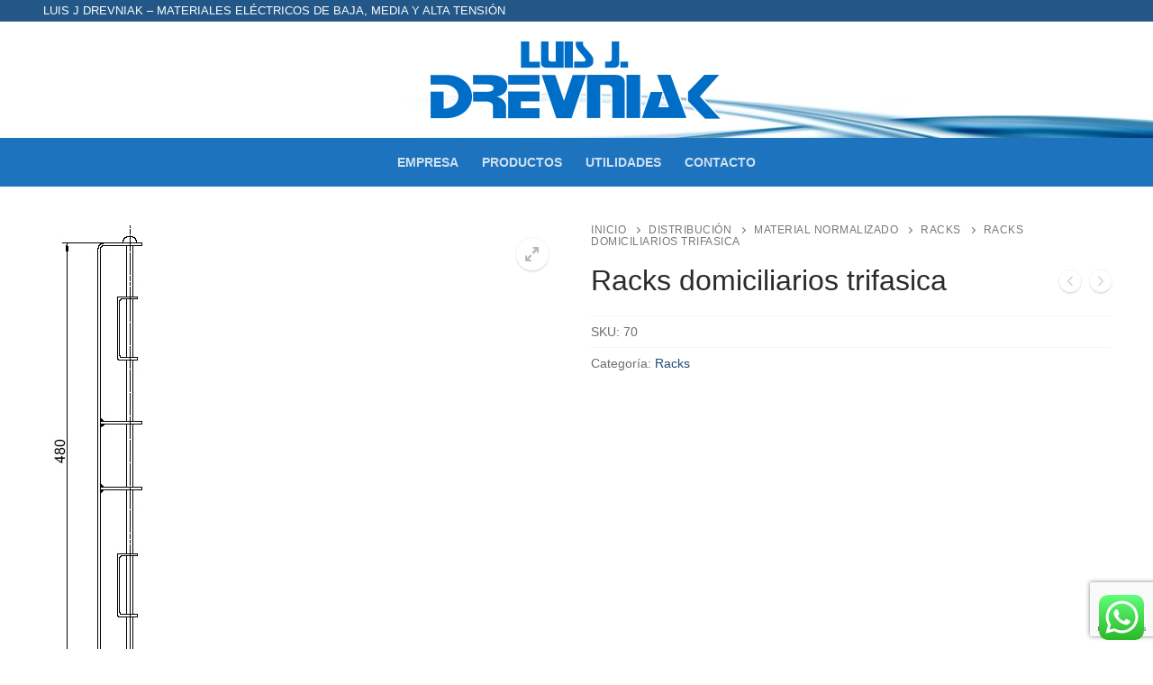

--- FILE ---
content_type: text/html; charset=utf-8
request_url: https://www.google.com/recaptcha/api2/anchor?ar=1&k=6LdtrQkpAAAAAL4F8myEtTAR9JvruMM-z11QujES&co=aHR0cHM6Ly9sdWlzamRyZXZuaWFrLmNvbS5hcjo0NDM.&hl=en&v=9TiwnJFHeuIw_s0wSd3fiKfN&size=invisible&anchor-ms=20000&execute-ms=30000&cb=myyc7u7etfeh
body_size: 49163
content:
<!DOCTYPE HTML><html dir="ltr" lang="en"><head><meta http-equiv="Content-Type" content="text/html; charset=UTF-8">
<meta http-equiv="X-UA-Compatible" content="IE=edge">
<title>reCAPTCHA</title>
<style type="text/css">
/* cyrillic-ext */
@font-face {
  font-family: 'Roboto';
  font-style: normal;
  font-weight: 400;
  font-stretch: 100%;
  src: url(//fonts.gstatic.com/s/roboto/v48/KFO7CnqEu92Fr1ME7kSn66aGLdTylUAMa3GUBHMdazTgWw.woff2) format('woff2');
  unicode-range: U+0460-052F, U+1C80-1C8A, U+20B4, U+2DE0-2DFF, U+A640-A69F, U+FE2E-FE2F;
}
/* cyrillic */
@font-face {
  font-family: 'Roboto';
  font-style: normal;
  font-weight: 400;
  font-stretch: 100%;
  src: url(//fonts.gstatic.com/s/roboto/v48/KFO7CnqEu92Fr1ME7kSn66aGLdTylUAMa3iUBHMdazTgWw.woff2) format('woff2');
  unicode-range: U+0301, U+0400-045F, U+0490-0491, U+04B0-04B1, U+2116;
}
/* greek-ext */
@font-face {
  font-family: 'Roboto';
  font-style: normal;
  font-weight: 400;
  font-stretch: 100%;
  src: url(//fonts.gstatic.com/s/roboto/v48/KFO7CnqEu92Fr1ME7kSn66aGLdTylUAMa3CUBHMdazTgWw.woff2) format('woff2');
  unicode-range: U+1F00-1FFF;
}
/* greek */
@font-face {
  font-family: 'Roboto';
  font-style: normal;
  font-weight: 400;
  font-stretch: 100%;
  src: url(//fonts.gstatic.com/s/roboto/v48/KFO7CnqEu92Fr1ME7kSn66aGLdTylUAMa3-UBHMdazTgWw.woff2) format('woff2');
  unicode-range: U+0370-0377, U+037A-037F, U+0384-038A, U+038C, U+038E-03A1, U+03A3-03FF;
}
/* math */
@font-face {
  font-family: 'Roboto';
  font-style: normal;
  font-weight: 400;
  font-stretch: 100%;
  src: url(//fonts.gstatic.com/s/roboto/v48/KFO7CnqEu92Fr1ME7kSn66aGLdTylUAMawCUBHMdazTgWw.woff2) format('woff2');
  unicode-range: U+0302-0303, U+0305, U+0307-0308, U+0310, U+0312, U+0315, U+031A, U+0326-0327, U+032C, U+032F-0330, U+0332-0333, U+0338, U+033A, U+0346, U+034D, U+0391-03A1, U+03A3-03A9, U+03B1-03C9, U+03D1, U+03D5-03D6, U+03F0-03F1, U+03F4-03F5, U+2016-2017, U+2034-2038, U+203C, U+2040, U+2043, U+2047, U+2050, U+2057, U+205F, U+2070-2071, U+2074-208E, U+2090-209C, U+20D0-20DC, U+20E1, U+20E5-20EF, U+2100-2112, U+2114-2115, U+2117-2121, U+2123-214F, U+2190, U+2192, U+2194-21AE, U+21B0-21E5, U+21F1-21F2, U+21F4-2211, U+2213-2214, U+2216-22FF, U+2308-230B, U+2310, U+2319, U+231C-2321, U+2336-237A, U+237C, U+2395, U+239B-23B7, U+23D0, U+23DC-23E1, U+2474-2475, U+25AF, U+25B3, U+25B7, U+25BD, U+25C1, U+25CA, U+25CC, U+25FB, U+266D-266F, U+27C0-27FF, U+2900-2AFF, U+2B0E-2B11, U+2B30-2B4C, U+2BFE, U+3030, U+FF5B, U+FF5D, U+1D400-1D7FF, U+1EE00-1EEFF;
}
/* symbols */
@font-face {
  font-family: 'Roboto';
  font-style: normal;
  font-weight: 400;
  font-stretch: 100%;
  src: url(//fonts.gstatic.com/s/roboto/v48/KFO7CnqEu92Fr1ME7kSn66aGLdTylUAMaxKUBHMdazTgWw.woff2) format('woff2');
  unicode-range: U+0001-000C, U+000E-001F, U+007F-009F, U+20DD-20E0, U+20E2-20E4, U+2150-218F, U+2190, U+2192, U+2194-2199, U+21AF, U+21E6-21F0, U+21F3, U+2218-2219, U+2299, U+22C4-22C6, U+2300-243F, U+2440-244A, U+2460-24FF, U+25A0-27BF, U+2800-28FF, U+2921-2922, U+2981, U+29BF, U+29EB, U+2B00-2BFF, U+4DC0-4DFF, U+FFF9-FFFB, U+10140-1018E, U+10190-1019C, U+101A0, U+101D0-101FD, U+102E0-102FB, U+10E60-10E7E, U+1D2C0-1D2D3, U+1D2E0-1D37F, U+1F000-1F0FF, U+1F100-1F1AD, U+1F1E6-1F1FF, U+1F30D-1F30F, U+1F315, U+1F31C, U+1F31E, U+1F320-1F32C, U+1F336, U+1F378, U+1F37D, U+1F382, U+1F393-1F39F, U+1F3A7-1F3A8, U+1F3AC-1F3AF, U+1F3C2, U+1F3C4-1F3C6, U+1F3CA-1F3CE, U+1F3D4-1F3E0, U+1F3ED, U+1F3F1-1F3F3, U+1F3F5-1F3F7, U+1F408, U+1F415, U+1F41F, U+1F426, U+1F43F, U+1F441-1F442, U+1F444, U+1F446-1F449, U+1F44C-1F44E, U+1F453, U+1F46A, U+1F47D, U+1F4A3, U+1F4B0, U+1F4B3, U+1F4B9, U+1F4BB, U+1F4BF, U+1F4C8-1F4CB, U+1F4D6, U+1F4DA, U+1F4DF, U+1F4E3-1F4E6, U+1F4EA-1F4ED, U+1F4F7, U+1F4F9-1F4FB, U+1F4FD-1F4FE, U+1F503, U+1F507-1F50B, U+1F50D, U+1F512-1F513, U+1F53E-1F54A, U+1F54F-1F5FA, U+1F610, U+1F650-1F67F, U+1F687, U+1F68D, U+1F691, U+1F694, U+1F698, U+1F6AD, U+1F6B2, U+1F6B9-1F6BA, U+1F6BC, U+1F6C6-1F6CF, U+1F6D3-1F6D7, U+1F6E0-1F6EA, U+1F6F0-1F6F3, U+1F6F7-1F6FC, U+1F700-1F7FF, U+1F800-1F80B, U+1F810-1F847, U+1F850-1F859, U+1F860-1F887, U+1F890-1F8AD, U+1F8B0-1F8BB, U+1F8C0-1F8C1, U+1F900-1F90B, U+1F93B, U+1F946, U+1F984, U+1F996, U+1F9E9, U+1FA00-1FA6F, U+1FA70-1FA7C, U+1FA80-1FA89, U+1FA8F-1FAC6, U+1FACE-1FADC, U+1FADF-1FAE9, U+1FAF0-1FAF8, U+1FB00-1FBFF;
}
/* vietnamese */
@font-face {
  font-family: 'Roboto';
  font-style: normal;
  font-weight: 400;
  font-stretch: 100%;
  src: url(//fonts.gstatic.com/s/roboto/v48/KFO7CnqEu92Fr1ME7kSn66aGLdTylUAMa3OUBHMdazTgWw.woff2) format('woff2');
  unicode-range: U+0102-0103, U+0110-0111, U+0128-0129, U+0168-0169, U+01A0-01A1, U+01AF-01B0, U+0300-0301, U+0303-0304, U+0308-0309, U+0323, U+0329, U+1EA0-1EF9, U+20AB;
}
/* latin-ext */
@font-face {
  font-family: 'Roboto';
  font-style: normal;
  font-weight: 400;
  font-stretch: 100%;
  src: url(//fonts.gstatic.com/s/roboto/v48/KFO7CnqEu92Fr1ME7kSn66aGLdTylUAMa3KUBHMdazTgWw.woff2) format('woff2');
  unicode-range: U+0100-02BA, U+02BD-02C5, U+02C7-02CC, U+02CE-02D7, U+02DD-02FF, U+0304, U+0308, U+0329, U+1D00-1DBF, U+1E00-1E9F, U+1EF2-1EFF, U+2020, U+20A0-20AB, U+20AD-20C0, U+2113, U+2C60-2C7F, U+A720-A7FF;
}
/* latin */
@font-face {
  font-family: 'Roboto';
  font-style: normal;
  font-weight: 400;
  font-stretch: 100%;
  src: url(//fonts.gstatic.com/s/roboto/v48/KFO7CnqEu92Fr1ME7kSn66aGLdTylUAMa3yUBHMdazQ.woff2) format('woff2');
  unicode-range: U+0000-00FF, U+0131, U+0152-0153, U+02BB-02BC, U+02C6, U+02DA, U+02DC, U+0304, U+0308, U+0329, U+2000-206F, U+20AC, U+2122, U+2191, U+2193, U+2212, U+2215, U+FEFF, U+FFFD;
}
/* cyrillic-ext */
@font-face {
  font-family: 'Roboto';
  font-style: normal;
  font-weight: 500;
  font-stretch: 100%;
  src: url(//fonts.gstatic.com/s/roboto/v48/KFO7CnqEu92Fr1ME7kSn66aGLdTylUAMa3GUBHMdazTgWw.woff2) format('woff2');
  unicode-range: U+0460-052F, U+1C80-1C8A, U+20B4, U+2DE0-2DFF, U+A640-A69F, U+FE2E-FE2F;
}
/* cyrillic */
@font-face {
  font-family: 'Roboto';
  font-style: normal;
  font-weight: 500;
  font-stretch: 100%;
  src: url(//fonts.gstatic.com/s/roboto/v48/KFO7CnqEu92Fr1ME7kSn66aGLdTylUAMa3iUBHMdazTgWw.woff2) format('woff2');
  unicode-range: U+0301, U+0400-045F, U+0490-0491, U+04B0-04B1, U+2116;
}
/* greek-ext */
@font-face {
  font-family: 'Roboto';
  font-style: normal;
  font-weight: 500;
  font-stretch: 100%;
  src: url(//fonts.gstatic.com/s/roboto/v48/KFO7CnqEu92Fr1ME7kSn66aGLdTylUAMa3CUBHMdazTgWw.woff2) format('woff2');
  unicode-range: U+1F00-1FFF;
}
/* greek */
@font-face {
  font-family: 'Roboto';
  font-style: normal;
  font-weight: 500;
  font-stretch: 100%;
  src: url(//fonts.gstatic.com/s/roboto/v48/KFO7CnqEu92Fr1ME7kSn66aGLdTylUAMa3-UBHMdazTgWw.woff2) format('woff2');
  unicode-range: U+0370-0377, U+037A-037F, U+0384-038A, U+038C, U+038E-03A1, U+03A3-03FF;
}
/* math */
@font-face {
  font-family: 'Roboto';
  font-style: normal;
  font-weight: 500;
  font-stretch: 100%;
  src: url(//fonts.gstatic.com/s/roboto/v48/KFO7CnqEu92Fr1ME7kSn66aGLdTylUAMawCUBHMdazTgWw.woff2) format('woff2');
  unicode-range: U+0302-0303, U+0305, U+0307-0308, U+0310, U+0312, U+0315, U+031A, U+0326-0327, U+032C, U+032F-0330, U+0332-0333, U+0338, U+033A, U+0346, U+034D, U+0391-03A1, U+03A3-03A9, U+03B1-03C9, U+03D1, U+03D5-03D6, U+03F0-03F1, U+03F4-03F5, U+2016-2017, U+2034-2038, U+203C, U+2040, U+2043, U+2047, U+2050, U+2057, U+205F, U+2070-2071, U+2074-208E, U+2090-209C, U+20D0-20DC, U+20E1, U+20E5-20EF, U+2100-2112, U+2114-2115, U+2117-2121, U+2123-214F, U+2190, U+2192, U+2194-21AE, U+21B0-21E5, U+21F1-21F2, U+21F4-2211, U+2213-2214, U+2216-22FF, U+2308-230B, U+2310, U+2319, U+231C-2321, U+2336-237A, U+237C, U+2395, U+239B-23B7, U+23D0, U+23DC-23E1, U+2474-2475, U+25AF, U+25B3, U+25B7, U+25BD, U+25C1, U+25CA, U+25CC, U+25FB, U+266D-266F, U+27C0-27FF, U+2900-2AFF, U+2B0E-2B11, U+2B30-2B4C, U+2BFE, U+3030, U+FF5B, U+FF5D, U+1D400-1D7FF, U+1EE00-1EEFF;
}
/* symbols */
@font-face {
  font-family: 'Roboto';
  font-style: normal;
  font-weight: 500;
  font-stretch: 100%;
  src: url(//fonts.gstatic.com/s/roboto/v48/KFO7CnqEu92Fr1ME7kSn66aGLdTylUAMaxKUBHMdazTgWw.woff2) format('woff2');
  unicode-range: U+0001-000C, U+000E-001F, U+007F-009F, U+20DD-20E0, U+20E2-20E4, U+2150-218F, U+2190, U+2192, U+2194-2199, U+21AF, U+21E6-21F0, U+21F3, U+2218-2219, U+2299, U+22C4-22C6, U+2300-243F, U+2440-244A, U+2460-24FF, U+25A0-27BF, U+2800-28FF, U+2921-2922, U+2981, U+29BF, U+29EB, U+2B00-2BFF, U+4DC0-4DFF, U+FFF9-FFFB, U+10140-1018E, U+10190-1019C, U+101A0, U+101D0-101FD, U+102E0-102FB, U+10E60-10E7E, U+1D2C0-1D2D3, U+1D2E0-1D37F, U+1F000-1F0FF, U+1F100-1F1AD, U+1F1E6-1F1FF, U+1F30D-1F30F, U+1F315, U+1F31C, U+1F31E, U+1F320-1F32C, U+1F336, U+1F378, U+1F37D, U+1F382, U+1F393-1F39F, U+1F3A7-1F3A8, U+1F3AC-1F3AF, U+1F3C2, U+1F3C4-1F3C6, U+1F3CA-1F3CE, U+1F3D4-1F3E0, U+1F3ED, U+1F3F1-1F3F3, U+1F3F5-1F3F7, U+1F408, U+1F415, U+1F41F, U+1F426, U+1F43F, U+1F441-1F442, U+1F444, U+1F446-1F449, U+1F44C-1F44E, U+1F453, U+1F46A, U+1F47D, U+1F4A3, U+1F4B0, U+1F4B3, U+1F4B9, U+1F4BB, U+1F4BF, U+1F4C8-1F4CB, U+1F4D6, U+1F4DA, U+1F4DF, U+1F4E3-1F4E6, U+1F4EA-1F4ED, U+1F4F7, U+1F4F9-1F4FB, U+1F4FD-1F4FE, U+1F503, U+1F507-1F50B, U+1F50D, U+1F512-1F513, U+1F53E-1F54A, U+1F54F-1F5FA, U+1F610, U+1F650-1F67F, U+1F687, U+1F68D, U+1F691, U+1F694, U+1F698, U+1F6AD, U+1F6B2, U+1F6B9-1F6BA, U+1F6BC, U+1F6C6-1F6CF, U+1F6D3-1F6D7, U+1F6E0-1F6EA, U+1F6F0-1F6F3, U+1F6F7-1F6FC, U+1F700-1F7FF, U+1F800-1F80B, U+1F810-1F847, U+1F850-1F859, U+1F860-1F887, U+1F890-1F8AD, U+1F8B0-1F8BB, U+1F8C0-1F8C1, U+1F900-1F90B, U+1F93B, U+1F946, U+1F984, U+1F996, U+1F9E9, U+1FA00-1FA6F, U+1FA70-1FA7C, U+1FA80-1FA89, U+1FA8F-1FAC6, U+1FACE-1FADC, U+1FADF-1FAE9, U+1FAF0-1FAF8, U+1FB00-1FBFF;
}
/* vietnamese */
@font-face {
  font-family: 'Roboto';
  font-style: normal;
  font-weight: 500;
  font-stretch: 100%;
  src: url(//fonts.gstatic.com/s/roboto/v48/KFO7CnqEu92Fr1ME7kSn66aGLdTylUAMa3OUBHMdazTgWw.woff2) format('woff2');
  unicode-range: U+0102-0103, U+0110-0111, U+0128-0129, U+0168-0169, U+01A0-01A1, U+01AF-01B0, U+0300-0301, U+0303-0304, U+0308-0309, U+0323, U+0329, U+1EA0-1EF9, U+20AB;
}
/* latin-ext */
@font-face {
  font-family: 'Roboto';
  font-style: normal;
  font-weight: 500;
  font-stretch: 100%;
  src: url(//fonts.gstatic.com/s/roboto/v48/KFO7CnqEu92Fr1ME7kSn66aGLdTylUAMa3KUBHMdazTgWw.woff2) format('woff2');
  unicode-range: U+0100-02BA, U+02BD-02C5, U+02C7-02CC, U+02CE-02D7, U+02DD-02FF, U+0304, U+0308, U+0329, U+1D00-1DBF, U+1E00-1E9F, U+1EF2-1EFF, U+2020, U+20A0-20AB, U+20AD-20C0, U+2113, U+2C60-2C7F, U+A720-A7FF;
}
/* latin */
@font-face {
  font-family: 'Roboto';
  font-style: normal;
  font-weight: 500;
  font-stretch: 100%;
  src: url(//fonts.gstatic.com/s/roboto/v48/KFO7CnqEu92Fr1ME7kSn66aGLdTylUAMa3yUBHMdazQ.woff2) format('woff2');
  unicode-range: U+0000-00FF, U+0131, U+0152-0153, U+02BB-02BC, U+02C6, U+02DA, U+02DC, U+0304, U+0308, U+0329, U+2000-206F, U+20AC, U+2122, U+2191, U+2193, U+2212, U+2215, U+FEFF, U+FFFD;
}
/* cyrillic-ext */
@font-face {
  font-family: 'Roboto';
  font-style: normal;
  font-weight: 900;
  font-stretch: 100%;
  src: url(//fonts.gstatic.com/s/roboto/v48/KFO7CnqEu92Fr1ME7kSn66aGLdTylUAMa3GUBHMdazTgWw.woff2) format('woff2');
  unicode-range: U+0460-052F, U+1C80-1C8A, U+20B4, U+2DE0-2DFF, U+A640-A69F, U+FE2E-FE2F;
}
/* cyrillic */
@font-face {
  font-family: 'Roboto';
  font-style: normal;
  font-weight: 900;
  font-stretch: 100%;
  src: url(//fonts.gstatic.com/s/roboto/v48/KFO7CnqEu92Fr1ME7kSn66aGLdTylUAMa3iUBHMdazTgWw.woff2) format('woff2');
  unicode-range: U+0301, U+0400-045F, U+0490-0491, U+04B0-04B1, U+2116;
}
/* greek-ext */
@font-face {
  font-family: 'Roboto';
  font-style: normal;
  font-weight: 900;
  font-stretch: 100%;
  src: url(//fonts.gstatic.com/s/roboto/v48/KFO7CnqEu92Fr1ME7kSn66aGLdTylUAMa3CUBHMdazTgWw.woff2) format('woff2');
  unicode-range: U+1F00-1FFF;
}
/* greek */
@font-face {
  font-family: 'Roboto';
  font-style: normal;
  font-weight: 900;
  font-stretch: 100%;
  src: url(//fonts.gstatic.com/s/roboto/v48/KFO7CnqEu92Fr1ME7kSn66aGLdTylUAMa3-UBHMdazTgWw.woff2) format('woff2');
  unicode-range: U+0370-0377, U+037A-037F, U+0384-038A, U+038C, U+038E-03A1, U+03A3-03FF;
}
/* math */
@font-face {
  font-family: 'Roboto';
  font-style: normal;
  font-weight: 900;
  font-stretch: 100%;
  src: url(//fonts.gstatic.com/s/roboto/v48/KFO7CnqEu92Fr1ME7kSn66aGLdTylUAMawCUBHMdazTgWw.woff2) format('woff2');
  unicode-range: U+0302-0303, U+0305, U+0307-0308, U+0310, U+0312, U+0315, U+031A, U+0326-0327, U+032C, U+032F-0330, U+0332-0333, U+0338, U+033A, U+0346, U+034D, U+0391-03A1, U+03A3-03A9, U+03B1-03C9, U+03D1, U+03D5-03D6, U+03F0-03F1, U+03F4-03F5, U+2016-2017, U+2034-2038, U+203C, U+2040, U+2043, U+2047, U+2050, U+2057, U+205F, U+2070-2071, U+2074-208E, U+2090-209C, U+20D0-20DC, U+20E1, U+20E5-20EF, U+2100-2112, U+2114-2115, U+2117-2121, U+2123-214F, U+2190, U+2192, U+2194-21AE, U+21B0-21E5, U+21F1-21F2, U+21F4-2211, U+2213-2214, U+2216-22FF, U+2308-230B, U+2310, U+2319, U+231C-2321, U+2336-237A, U+237C, U+2395, U+239B-23B7, U+23D0, U+23DC-23E1, U+2474-2475, U+25AF, U+25B3, U+25B7, U+25BD, U+25C1, U+25CA, U+25CC, U+25FB, U+266D-266F, U+27C0-27FF, U+2900-2AFF, U+2B0E-2B11, U+2B30-2B4C, U+2BFE, U+3030, U+FF5B, U+FF5D, U+1D400-1D7FF, U+1EE00-1EEFF;
}
/* symbols */
@font-face {
  font-family: 'Roboto';
  font-style: normal;
  font-weight: 900;
  font-stretch: 100%;
  src: url(//fonts.gstatic.com/s/roboto/v48/KFO7CnqEu92Fr1ME7kSn66aGLdTylUAMaxKUBHMdazTgWw.woff2) format('woff2');
  unicode-range: U+0001-000C, U+000E-001F, U+007F-009F, U+20DD-20E0, U+20E2-20E4, U+2150-218F, U+2190, U+2192, U+2194-2199, U+21AF, U+21E6-21F0, U+21F3, U+2218-2219, U+2299, U+22C4-22C6, U+2300-243F, U+2440-244A, U+2460-24FF, U+25A0-27BF, U+2800-28FF, U+2921-2922, U+2981, U+29BF, U+29EB, U+2B00-2BFF, U+4DC0-4DFF, U+FFF9-FFFB, U+10140-1018E, U+10190-1019C, U+101A0, U+101D0-101FD, U+102E0-102FB, U+10E60-10E7E, U+1D2C0-1D2D3, U+1D2E0-1D37F, U+1F000-1F0FF, U+1F100-1F1AD, U+1F1E6-1F1FF, U+1F30D-1F30F, U+1F315, U+1F31C, U+1F31E, U+1F320-1F32C, U+1F336, U+1F378, U+1F37D, U+1F382, U+1F393-1F39F, U+1F3A7-1F3A8, U+1F3AC-1F3AF, U+1F3C2, U+1F3C4-1F3C6, U+1F3CA-1F3CE, U+1F3D4-1F3E0, U+1F3ED, U+1F3F1-1F3F3, U+1F3F5-1F3F7, U+1F408, U+1F415, U+1F41F, U+1F426, U+1F43F, U+1F441-1F442, U+1F444, U+1F446-1F449, U+1F44C-1F44E, U+1F453, U+1F46A, U+1F47D, U+1F4A3, U+1F4B0, U+1F4B3, U+1F4B9, U+1F4BB, U+1F4BF, U+1F4C8-1F4CB, U+1F4D6, U+1F4DA, U+1F4DF, U+1F4E3-1F4E6, U+1F4EA-1F4ED, U+1F4F7, U+1F4F9-1F4FB, U+1F4FD-1F4FE, U+1F503, U+1F507-1F50B, U+1F50D, U+1F512-1F513, U+1F53E-1F54A, U+1F54F-1F5FA, U+1F610, U+1F650-1F67F, U+1F687, U+1F68D, U+1F691, U+1F694, U+1F698, U+1F6AD, U+1F6B2, U+1F6B9-1F6BA, U+1F6BC, U+1F6C6-1F6CF, U+1F6D3-1F6D7, U+1F6E0-1F6EA, U+1F6F0-1F6F3, U+1F6F7-1F6FC, U+1F700-1F7FF, U+1F800-1F80B, U+1F810-1F847, U+1F850-1F859, U+1F860-1F887, U+1F890-1F8AD, U+1F8B0-1F8BB, U+1F8C0-1F8C1, U+1F900-1F90B, U+1F93B, U+1F946, U+1F984, U+1F996, U+1F9E9, U+1FA00-1FA6F, U+1FA70-1FA7C, U+1FA80-1FA89, U+1FA8F-1FAC6, U+1FACE-1FADC, U+1FADF-1FAE9, U+1FAF0-1FAF8, U+1FB00-1FBFF;
}
/* vietnamese */
@font-face {
  font-family: 'Roboto';
  font-style: normal;
  font-weight: 900;
  font-stretch: 100%;
  src: url(//fonts.gstatic.com/s/roboto/v48/KFO7CnqEu92Fr1ME7kSn66aGLdTylUAMa3OUBHMdazTgWw.woff2) format('woff2');
  unicode-range: U+0102-0103, U+0110-0111, U+0128-0129, U+0168-0169, U+01A0-01A1, U+01AF-01B0, U+0300-0301, U+0303-0304, U+0308-0309, U+0323, U+0329, U+1EA0-1EF9, U+20AB;
}
/* latin-ext */
@font-face {
  font-family: 'Roboto';
  font-style: normal;
  font-weight: 900;
  font-stretch: 100%;
  src: url(//fonts.gstatic.com/s/roboto/v48/KFO7CnqEu92Fr1ME7kSn66aGLdTylUAMa3KUBHMdazTgWw.woff2) format('woff2');
  unicode-range: U+0100-02BA, U+02BD-02C5, U+02C7-02CC, U+02CE-02D7, U+02DD-02FF, U+0304, U+0308, U+0329, U+1D00-1DBF, U+1E00-1E9F, U+1EF2-1EFF, U+2020, U+20A0-20AB, U+20AD-20C0, U+2113, U+2C60-2C7F, U+A720-A7FF;
}
/* latin */
@font-face {
  font-family: 'Roboto';
  font-style: normal;
  font-weight: 900;
  font-stretch: 100%;
  src: url(//fonts.gstatic.com/s/roboto/v48/KFO7CnqEu92Fr1ME7kSn66aGLdTylUAMa3yUBHMdazQ.woff2) format('woff2');
  unicode-range: U+0000-00FF, U+0131, U+0152-0153, U+02BB-02BC, U+02C6, U+02DA, U+02DC, U+0304, U+0308, U+0329, U+2000-206F, U+20AC, U+2122, U+2191, U+2193, U+2212, U+2215, U+FEFF, U+FFFD;
}

</style>
<link rel="stylesheet" type="text/css" href="https://www.gstatic.com/recaptcha/releases/9TiwnJFHeuIw_s0wSd3fiKfN/styles__ltr.css">
<script nonce="10S8S-6a7erkhWLv9JtPbQ" type="text/javascript">window['__recaptcha_api'] = 'https://www.google.com/recaptcha/api2/';</script>
<script type="text/javascript" src="https://www.gstatic.com/recaptcha/releases/9TiwnJFHeuIw_s0wSd3fiKfN/recaptcha__en.js" nonce="10S8S-6a7erkhWLv9JtPbQ">
      
    </script></head>
<body><div id="rc-anchor-alert" class="rc-anchor-alert"></div>
<input type="hidden" id="recaptcha-token" value="[base64]">
<script type="text/javascript" nonce="10S8S-6a7erkhWLv9JtPbQ">
      recaptcha.anchor.Main.init("[\x22ainput\x22,[\x22bgdata\x22,\x22\x22,\[base64]/[base64]/[base64]/[base64]/[base64]/[base64]/[base64]/[base64]/[base64]/[base64]\\u003d\x22,\[base64]\x22,\x22fMKoBsOnfEoKwpQVw6JMC1fChWnCjW3CocO5w5Q3csOuWUIuwpEUPsOZAAA6w7zCmcKOw5/CtMKMw5MoQ8O5wrHDqBbDkMOfesOQLznCgsOWbzTCi8KCw7lUwp7CrsOPwpIsNCDCn8KLZCE4w5LCqRJMw7zDqQBVQUs6w4VxwphUZMOFBWnCiW/DgcOnwpnClBFVw7TDvMKNw5jCssOgWsOhVVLCv8KKwpTCkMOGw4ZEwoTCqTsMRE9tw5LDmMKGPAkwBsK5w7RgTFnCoMOKKl7CpE5JwqE/woFMw4JBGTMuw6/DoMK+UjPDjxIuwq/[base64]/CscKuwqXChMOZwptrWVQ/[base64]/DrmgEw67CgMOXw48Dwp3DqsOFfloNw5NEwqVfQsKlOnTCgFPDqsKxXEFSEXbDtsKncCnCoGsTw403w7oVHTUvMEHCusK5cHTCmcKlR8KNa8OlwqZ2d8KeX2gNw5HDoU/DuhwOw447VQh3w49zwojDhEHDiT8eGlV7w4XDtcKTw6EpwpkmP8KDwoc/wpzCqcO4w6vDli/DtsOYw6bCrlwSOgLCmcOCw7d+csOrw6xww73CoSRlw4FNQ1tLKMOLwot/wpDCt8K8w5R+f8KyHcOLecKjFmxPw64Zw5/CnMOMw6XCsU7CmVJ4aFoMw5rCnTsXw79bNsKVwrB+ccOGKRdidkAlccK+wrrChAcLOMKZwq59WsOePcKOwpDDk10Ww4/CvsKkwrdww507ccOXwpzCuBrCncKZwqLDvsOOUsKmejfDiTbCuiPDhcKhwp/Cs8Oxw7tIwrs+w73Dn1DCtMOBwqjCm17DqsKyO04NwqMLw4pkbcKpwrYaRsKKw6TDrgXCi1LDpQ0Kw7JCwpHDpTnDu8KpLMO/woHCrcKkw5MIOD7DhCZNwoF0wrp2wqhsw4hVIcKFMxXCqcOiwpnDrcKBVGV/wo9lcANuw73DiEXCsFMZYsKIL3PDqknDvcKiworCqAYow7bCjcKiw50PUcKZwo/[base64]/Cun9PwqJtNFzCv8OFbcOtwplcw6bDhzZlw5hgw6bDrkPDvDrCi8Khwp5ZI8K4FcKRGi3CscKUW8KAw4lqw5rChTBWwq0hBnrDiR5Uw6ALGDZYQGPClcKIwrzDgMOBTXEEwqbDsxAPdMOfQxgBw7ItwoDCu23DplnCq1nDocO/w4oWwqpIwqfCjMK/[base64]/[base64]/CwVmYAwTF8OmZsOQMGtkOcKew7bDk15qwqkIHUjDgi4Ewr3Ds1bDtMObCBxlwqrCgXlaw6bClxV6PnLDnhLDmRLCnsO+wo7DtMO/XlXDoQfDicOmAxRDw5PCsX5cwrIfU8K5LMOmVQ0gw59ufcKBUEscwq0iwqLDjcKtKcOpfQDCnzvCl1PDiGXDnsOTw7DDpsOawrtqH8OyCBN3QXoiGijCsE/CvizClXvCiFUsO8KSOMKywoHCgx7Dg3zDqMKdRTzDtcKlO8Kaw47DisKlTMORE8Ktw5oIPkdww5rDmmLDq8Kaw73CkBHDonnDhXJww6HCr8KowpEWY8KWw6LCsDXCmMO/Gy7Dj8O7woYIcTtkM8KgC0x6woRwY8OkwqzCqcKQNsKOw6vDgMKIwq/[base64]/[base64]/Uh1kN3LCvMOOe8KZS2QzW3DCgMO+Dj1zFU0twqthw6MHVMOQwqVKw4/Dtj5CMWzDqcKVw7USw6Y0Ci0Jw7/CtsKTFMKeaTrCucOQw4nChsK2w67CnMKCwqbCrwrChsKXwoYrw7/CocKFJUbCrytdfMKZwoTDkMO6w5kJw6pOCsObw4xSHsOgfcOlwoTDhSoOwoPCmcODV8KbwoM1B1gPwo9Vw67DqcObwp/CuDDClsO7YDzDoMOvwpLDrmo2w5FfwpVKV8ORw7M/[base64]/ClMKrfsOIWsOTXktyw40NN8OPwrEyw6DCsg3Dp8K1PcKQw7jCuFjDoj/CgsKRcSdNwrg5Lj3CnmPDsSbCi8KOLRFrwoPDgk3DrcOXw6PDncKMLCY8csOHwpHCoy3DgMKQfzwFwqMbwpPDtADDlTh+V8O8wrzCtcK8DX/ChcOBcQnDisKQVQzCl8KaZW3Cjzg8dsKcGcO2wpvCosOfw4fCtA7ChMK0wpNuc8ODwqVMwqHCmmXCuQPDqcKxPVXDowjClsKuc3LCvsKjw7zCuFxVfsOpfg7DqsK0bMO7QcKYw4o1wrRpwr/CscK7wofCicKWwoIfwpXClsOVwq7Dp3DDn3xCBzhubykcw6QBI8O5woNiwqPDhVATFjLCrwkPw507wql6w4zDvRnChyFDwrHDrFY4wrPCgAHDt04aw7Riw7lfw7VIXy/[base64]/wr/[base64]/DpmzDuMORw6PClkkjw6fDo8KEwoLDtEnCkcKKw4jDqcORUsKyMwoUAsOeGElAbgYvw59awp/DnTXCplfDu8O7FSTDpzTCtsOuV8Khw5bCmsO7w6gAw4PDuk3DrkAdUUE9wqbDiTrDhsOuw4fCgMKPd8O2wqQ9OgZ/wpwmARtFDz1yEsO7ESvDl8KvUg8EwrMzw5TDosKdS8KlZznCjxZIw6wODmPCun4ResKIwqfDqEfCi0F1dsOeXiwowq3Do2wYw5keQMKQwpDCm8KuBsKNw4DClXjDqnRQw4tAwr7DpsKowrtINsKiw7DCksOUw4AMNsKOU8O3NlfCiD/CscOYw4dpUcO3KcKcw4MSBsKgw7jCoUIjw4nDrATDiS0UPjpKwrYNRMKyw7PDjAjDkMKAwqLDjBVGIMO6XsKxPGPDuB/[base64]/ZQ8fSgpHwqs3dWlDwq/CmivCkyfDiBnClwV0NMOBE256wpx8wonCvsOqw4bDnsKpcD9Vw5DCpCZNw6I+SCFQRTjCgTzCl3DCrsOkwo42w4PDn8OCw71FQRAqTMOFw5TCkynDlGnCs8OHCcKVwo7CiWHCnsKFJMKVw6giEgAGIcOAw418dwzDkcOMKsKdw57DlGkpDSzCt2Qbwoxgwq/[base64]/CuBLCgRzCp8OUwoLCjsK9IsKZw51QC8OVw64awrNkb8OKFzPCvxEgw4TDgsKaw7DCtUvDmE/[base64]/Cv8K1McOEA8Obw5kvV8Kvw4kPFsKjw53DuMKiQsOGwokGIMKHwpNHwrjCtcKSLcOqVl7DqS01YcKQw69KwqBpw5NDw7FMwovDnSBVdsKCBcOfwq1AwpfDusO7BsKRcQbDj8OOwo/CssKGw7wkdcK6wrHDuAEDFcKLwqMnV0p7cMOCwrF1Gw9bwoQowoVIw5nDo8KqwpVEw65iw4nCiSRKW8KCw4DCjMOPw7rDqAnCucKBCU4Bw7sfNMKaw4ELNkvCvWbCl3EFwp/[base64]/CrsK1ZW8pNMKOP8KKXhLChsKGwqpkwpXDocKVwprDrhMCbcKVDcOiwrrCi8KMbgzCthxPwrPCo8KywrfDh8OWwrU6w6UqwpHDssOqw5LDr8KrBMKDQB/DjcK3X8KNTmvDt8KlVHzCv8OCS0DDmsKwbMOINcOMw5Yiw5kRwptFwq/DvivCtMO7UMK+w5nDvBTDjioACwXCm3Q8UUvDgBbCkU7Dsh3Du8K/[base64]/XcKFw6N2Bl/DkhtwwqMQw5fChsO0FRYZUsOuVQ/DiW/CnyFeCDk3woB3w4DCpj3DvjLDuUlowoTCtkzCgDBiwrNWwr/DjxPCj8Kjw4A3V0MDPMOBw4rCgsKRwrXDjsOmwoTDpXlhWcK5w6IhwonCssOpdEAhwrjCkncLXcKaw4TDpsOYKsO3woMJC8O2UcKxZlEAw4wCJ8Osw5zDjAjCucOWExElVRcFw5/CnApXwoLDvTByRMOrwqFyFcODw4TDjArDsMOXwp3CqWJdM3XDssKkJgLDjWx8emTDpMOQw5XDo8OXwobCjgjCt8OBBhzCusKRwrIyw4XCqWZ0w5lEQsK+IcKyw6/DhcKqTh5Aw63DiVEibwFjRcK2w5pJYcO1wpfChHLDr1Fxe8OkXB/Cs8OVwpPDscK9wonCvERWUV0vTwdeB8Kew5QDWGLDtMK4BsODTwbCkEHCszbDlMOOw5LCrwHDjcK1woXCosObFsKRHcOpD0zCqns2bMKlwpLDl8KNwoDDoMKnw7luw6dTwo7Di8KjaMKLwpTCu2TDucKfdXHCgcO/wpo/HwTChMKCC8OtRcKzwqDCr8OlQg7CuVDChcKBw5d5wqlpw4lfbUs+OwJxwpnCmQXDtwc4RB9mw7EAIyUIGcK8GX5Uw4wwDAI2wqlrW8KRcsOAUArDkG3DusK8w7vDq2XCmcOyITpsBGvCs8KBw7TDoMKEScOTLcO8w4XCrGPDjsKdBA/CiMKGAcO/worDosORXiTCsDDDoV/[base64]/Dm8KkasKpw4rCmC5xUm4EWAXCpMOswrVEMsO6PwJVw6jDt2fDvAnDm1AHasOFw5wXQ8K+wqkSw6/[base64]/DtSdseAHCucO6wrMISDNkw4zChEVEwp/CjcKsHcKCwqgKwoUswr9TwqV2wqvDnUXCnkDDjB3DjlnCtkVzMcOrMcKhSEbDlg/DmCQYAcKTw7bChMKGw7BIT8KjFMKSwqPCusKLdWnDuMOEw6c+wrlqwoPCtMKvZxHDlcKIBsKrw4fCnsOMw7kBwpoHWnbDoMKZJmXCvE3DsngTchtXR8OQw4PCkmNxM33DncKuIMO+HsO1Swt0ThkoNB7Dk3LDjcKTwo/CmMKvwqY4w57DkS3DuiPDoA7ChcO0w6vCqsO5woccwp8sNRgNM01ZwoXCmkfCpnTDkD3CnMKhYQJMbQlLw5olw7ZxfMK8woV1YFLDksKawo3CvcOBZMKfd8OZw7fCkcOlw4bDlRPCtMKMw7LDnMOoWG4ywpLDtcO4wofDp3c7w4nCjcOGw4XCqBtUwr8TIcKpDD/Co8Kmw7oTRMO9JWnDo39xBUJsVcKNw5teNFfDh3TCli1vMGBZSzbDo8OhwoLCuHrCkykwYwJwwqMEOEQzwqDCu8KDw7pOwrJXwqnDksKQwp03wplGwpDDjBnCljnCgsKgwovDuz3CnE7DkMOEw40HwoZ5w5t7N8ONw5fDgAsOfcKGw4wBS8ONE8OHT8KlWSF/P8KpIcOfR1AiDFFkw5hSw6nDp1oabcKKK0IXwrxSJHjChxjCrMOWwoUowrPCjMKcw5zDtWDDjRkgwoB3PMO4w5pCwqTDnMOvJ8OWw57DpidZw7cqL8ORwrICeiMbwrfDoMOaBMKHw5AKW3jCtMOldMKTw7nCvcOdw5lUJMOqwqvClcKMe8OnXC/DgsObwqfCqjDDvU7CtsOkwonDo8OwVcO8wrbChcO5XlDCmkTDpQDDqcO1wodAwrHDtwA9w5xdwpp1CcKOwrzCpA/CvcKlPsKAcBJkDcKcOTjCgMKKPRZyNcKxccK6w5NqwrrCvTc7N8O3wqc6aAzDssKDw6vDncK2wph5w63CkW4dacKVw69JUz3DhMKEb8Ktwp/CrcOmbsOnRcKfwolkEXNkwpPDj10TQsOiw7nCqxsmI8Otwq5iwqY4LAoIwpkrNGAawoNrwpUndR9sw4/DpcOywp8Mwq1oDw7CosOTPFbDmcKHNcOWwqPDrS0Tc8K4wqxNwq85w5FmwrcvLUPDsRHDi8K5DsOdw5kcVMKvwqrCqMO+wpMowoYidj0YwrbDhsO8IB9BUUnCqcOfw6p/w6wdWz8lwqvCnMOAwqjDk17ClsOHwrMuIcO4Y2I5D3h8w4LDiizCn8OGcMOzwpIVw716w7QCfCDCnktRAm54VQ/Ckw/DuMOzw70uwpTCucKVSsKPw50rw6DDkmHDjR/DrHNxZF42BMOiEU1+wqbCl3FzKMKRwrIhR3zCtyJ8w4gTwrdLcjXCsDkgw5PClcOFwr5uS8Kow4oJczbClSRCE11fwqPCn8KnSnptw6/DtsKqwr7Du8O7CsKuw7rDnMOKw5tyw6/[base64]/[base64]/[base64]/eMKdwp5+H8OawoTDusO0EV/CkcKgw4bCiB/DhcKFw6fDmsK4wpo/wolwUBdOw4/DuTgeS8KWw5vCu8KJWMOewo3DhsKKwqNoQg84NsK1Z8Kewpsre8OREMOMVcOvw6XCrgHCjlDCvMOPwpHDnMKRw753asOpw5PDsQYdX2vCqwlnw54NwrEOwr7CoGjCrsOHw6/DtH5vwoTCgsKqEH7Dj8OTwo5swrfCqC1lw5tyw409w59Hw6rDrcOeesOTwqQHwrlYFMK0BcKHeyjChFjDn8OzccKVb8K/wo5LwqlhCcO8w4AUwo1Ow7gyAMOaw5/CssO5YXkow5M0wobDq8OwPMO1w7/Cv8KowrtIwrzDhsKawrDDs8OdHQsdwol2w6YFIwNMw79ZdcO4FMOwwqlfwr9/wrXClsKuwq8xK8KRwqbClcKbImHDgsK9VWxvw55cA3nCuMOYMMOSwonDk8Kfw73DiwYqw4rCs8K5wqMow6fCoR3CoMOHwpPCo8KswqoTKCTCv2pBc8OhX8KpQMKNJcO8S8OYw59MICnDo8KwXMOBXQ1PMMKTw6o/w6TCp8O0wpM4w5XDv8OLw6rDmEFcEz8OaG1IDRLDr8OPw4bCncOXaQp0KR3CgsK2eHUXw45VXSZow4k/TxN5KMKhw4vCswELWsODRMO/[base64]/w5bCrsOBw4oLez5nwo/Drmsyc1zCtzgnwpsrwpvDomxfwqItHi99w6ISwqzDt8KGwofDuxJgwrImN8KIwqYtPsKfw6PClcO3VMO/w40nVwQnw67DucK0V0vDu8Oxw5gSw4rCgQEswq8WMsKzwoLDpsK8I8OGRznCtQk8dG7CncO4PD/DpFvDu8O+woTDtcO/w5A6ZB/[base64]/ChSrDmQtPw7jDphJYDFzCpMOGMcOlw71lwqpDLMOgwqHDl8KrZwbClzp7w7fCrB/Dt3MVwodYw5DCrld6TQcJw5/DgnViwp3Dn8KBw5MMwqU+wpDCnMK4THQ/[base64]/CncKQDcO/[base64]/w5BRPm7Comp2OcOzc8O/CMOERsKqZ3DCsgfDnEjDrknCtTLDksOJwqpDwph8w5nChcOdw6DChGxsw5EeG8Kkwr7Dv8KfwrLCqCQQU8KZdcKUw6MVIALCncOdwoYISsKrUsOpLEDDisK9w7VlF1RpYD3CnDrDpcKpNi/DsVZuwpPDkDnDlU7DhsK3CW7DqWHCscOCf0oewqU4w58BfsO6RFlIw4PCp37CuMKiGE7Ckn7DoTREwpnCn0zDjcOfwoLCuXxvDsKnW8KHw4tqbMKUw5YGTcK9wqrCliNHTA0zX0/Dn1ZPw5AaQXI/dBUYw7M2wqjDgyVHH8OsUhnDgRPCmnDDqcKsU8Oiwrh1R2MhwoQNBmA7ScKhTH12w4/DrQB+wqx2VsKJKh4WJMOlw4DDpsOuwrjDgcOVZ8O2wpFcQsKdwo3DjsOswo7DmWYBQgHDj0cgwobCnGPDrW4ywpsvEsOAwr7DjMOZwpPCisONAH/DuyJ7w4LDlsOiJcOHw5w/w5TDj2nDrSDCml3Cohtnd8OTbivDoS5jw77CnnAwwp5uw4QsEwHDhcKyKsK2VsKddMOheMONRsKCUCJwDcKbbcOCZGluw7TCriPCiXHChhHCrWzDkXtAw5YrJcOeaFoLwrnDgQd7LGrChl12worDt2/[base64]/DlX/DgMOMI8KaVhDDlFvDrMKIbMOoBEg/[base64]/[base64]/[base64]/GcOiw7jDkRPDpcOqw41nIsO8w4HDpS5/wojCkcOCwohpXHoHKcOFew/Dj3E9wrx9w6jCvy3Ch1zDvcKmw5QHw6nDuXLCqsKYw5/[base64]/DuE3CjsKkJA7Colk4w4DDo8O0w5Mnw6bCsMOBw7jCkCLCiStnSWHCskZ+McOZD8Obw71IDsK9RMODQEYPw5nDs8OnZBHDksK3woA+DGnDl8OAwp1/wo8IB8OzLcKcFhLCpXhOEMKDw4XDpBJ2UMOEEMOUw64wZMOHwrkOXFoJwql0OETCrMKew7hafkzDvlFNODbDmTctIMO3wqHCnBIZw6vDlsOSw5ojLsKgw4XDt8OwO8O5w6DCmRXDoRYvWsOKwrU/w6p2GMKMwo87TMKVw4HCmlsQOhzDsio3Ymsmw6DCniLCn8Oow53CpnJbOsOcQQjCkg/DtgLDpC/[base64]/[base64]/DoE4CwrrDt8K8wr7DvMOPwqDCrcObHsOAw5bCvyPDizzDuUVWw79rwqTCnVwXwrnDgMKiw4fDiS8QQCVUXcOuQ8K7FsOKRcK4CC9vwqgzwo1iw4U+NX/[base64]/[base64]/DisO9w5gZw6vDsWbDvk3Cp8OLdMOLw5BsesOMwo7DvcOWw4sCw7XDjEDCjy1AZzw1KVkcRsOLc1/Cgi7DssOtwp/DgcO2w74Uw6DCrARpwqFdwrPDncKedTYRMcKLQcOzbcO4wr7DkcOew4XClyPDiQxwEcOxDMKaD8KdEcOSw47Dv280wpDCrXxrwqFpw65Aw73DmsK5w6/[base64]/[base64]/WnLDocKFwo9oR1gsYCFJU2LCvsKkSitaJx1WJsO5CcOLK8KbdBTCi8K4ZVPDg8KxJcKOw6PDoRt5PBASwrohVMO5wrXCqDhlFsK8Ry7DnsOCwrhaw6hlcMOYARTDthnCjTsnw608w4zCu8KTw5HDh10fJlwqYsOVBsOHB8OswqDDuTxVw7HCisOiKjN5RcKjZcKdwr/CosOzFCLCtsOEw7RuwoUlQifDs8KWcAHCuDN3w4DCg8OxTsKmwojCrUYzw5vCi8K6F8OFCsOowq40NkXChw4pT2lZwpTCjTNAfcOaw7/[base64]/ChQjCklEAw7sDP8KPwoM5wpllwqE8PsKCwpDDh8OLw51obmzDpMKrLw0KLMKFd8OGdwrDtMOldMK+GBEsZsKqSjnCu8KcwoHDtcOQABDCjcOrw4rDlsKUCTE3w7DDuWHCoTEUw5k4W8Kvw5thw6ARVMKYw5bCqBTCq1k6wq3CtMOWFyjDvcK3w7hwJMK1RzrDiU/Di8Odw4DDsA7CqMKoBiLCmDLDqylMS8OVw6hQw4Jnw6gbwrYgwq8sQSNzKkUQc8K4w4/DuMKLUWzDpm7Cq8Oww75iwp/ChMOwLRPCsCNaW8O8fsOeLDTCrwZyIcOXCz7CtBTCpGwEw5hESFbDrB1jwqpqXDvDqTDDoMKeZzzDhX/DjUXDhsOFPnIPD2o/w7RRwo47wrknaxZEw5bCrMK0w6bCgj4Xwpk5wpPDkMO5w7Urw5jDnsOof3UJw4JXaBVewoLCok9JQcOUwqvCpktvbkDCrk9nw77Ci0Fjw4LCgcOyZwJFWwzDog3ClR45ZCxEw7B5woQCMsOAw5LDnsKtYAgiwplLAQzDk8O/w6wQwp9Gw5nCojTDscOtFBTCghFJeMOqSQHDgws9asKww79obWFLX8K1w4JHJsKqF8OIMl1GJn7Co8O5Y8O4PE/CpcKFBy7Dgl/Cti49wrPDrDw+EcO+wrnCsiMKKjRvw7zDk8OYOC4YCMKJCMK4wpvDvG7DrsOdbsOpw45Zw43CicKTw6bDvWrDnH3DuMKGw6rCm0vCt0TCpsKuw44cw7p9w6luBRB5w5nDpMOqw4tvwonCisKEGMKxw4p/PsOJwqcBI23DpnVSw5cZw4oZw4QQwq3CiMOPemvCrW/DixPCixnCmMOZwqLDhcKPdMOeZMKdO2plwptnw7rCg0vDpMOrMsKgw6lww4XDqRJPCGfDjD3Cg3hkwqbDm2hnIznCpsKYfkwWw4QMEcOaEnXCtGd/[base64]/[base64]/CpBXDmsOwGsKWwo3DimvDpVzDtzrCpkpjwpcHE8KlwqDCgsOLwpsYw4fDlcK8dAhqwrtDYcOCJkNowr4iw7vDmlxBf0XCuGrCt8KRw6UdZ8OQwqJrw6RGw6vCh8KmFksEw6jCjmxNUcKmBMO/O8O/[base64]/w5bCp0Ycw59AfsOVMRbCicKbw6TDqhfDsMKgwqDCnyF1wpNnwpUww6B1w6AlA8OdAWfDoUbCo8OTLlTCn8KIworCusOdFAlXw5jDmSFNWzDDtkXDrUoHwr9uw4zDvcKrCTtuwp0LJMKqSgzCqVB4bMO/woHClSfDrcKUwpMEHSfCkUd7MSTCv3oUwpvCmHdYw7/Cp8KSY07CtcOuwqrDtxp1J0wkw5t1JnnCg0wRwpHDm8KfwrvDiQ7CssOvMGjCjWbDhl9tM1tjwqkDHMOrNMOYwpTDuSXChn3DtmJybSchwoM7D8KKwp9xw7sBeVBfF8O/Y0bCkcOkcWQ+wqHDsGHDr03DiD7Co298YEAJw6FGw4XDiGPCqFfDssO0wps+w43CjwQEFQBuwqPCumESHBA3Fn3DgsKaw4ovwrpmw6UMM8OUJMKzw7lewoJzEyLDhcOuw60Yw5vDhT5uwr8dSMOrw7DDncKbOsOmFHjCucKqw4/DsCRqVGgswqN5FsKWP8KBWgTDjcKXw5fDksOxJMOBNlU6FRRewqnCuX4Hw7/DngLClBc1w5zCisOQw4fCiRfDtcK3XmwLFMKrw67Ds1JOw6XDkMKeworDvsK6KT/[base64]/IsKVa8KlE8KcdVnCqVAFAcO7w5vCn8KwwqbDhmQHBcOOwr/DicKrGmI0wrPCnsKkBGPDoH4LVXHCmQYrMsKaTDLDqD8BU2HChcKtfTLCqGk4wp1MGMONU8Kew43Dv8O4wp1Xw6/CiRjCncKmwo7Ds1YEw7LCssKkwpIfwpZZJ8ORw64rHsOXRE8dwpXDncK1w6NOwqtRwpzCuMK7bcOZUMO2KsKvL8K3w7kIaT7Dg2PCssOHwrQTLMOUQcKweDbCvMK2w40qw53CmkfDu0PCl8Kzw6p7w5YGasKYwpLDvMOjIcKeMcO/wrTClzMbwp1EDi9Cw65owrM0w69uezwcwp7CpgYqdsKywp1Lw4vDuyXCi080X37CnHXCjMKNw6N3wpvChUvDt8OTwrrDksObAgoFwovCj8OwecO/w6vDoR/CvSLCnMK8w5XDksKva2zDslnCiA/DssKjH8Ose0VGYgEWwpLCkyxBw67DusKIYsOrw4zDsGJKw519XsKRwrkGGxJAHgzCvGbCuUl3TsONw6d5UcOWwr8ycArCuEErw4TDicKmJ8K3VcK4DcOPwqTCnsOnw4NtwoceXcKgK27DiVw3w6XCpwHCsRUEw4daGsO/wp5Kwr/DkcOcwqNTZRAlwq/CisOnMEHCgcKIHMKiw5QZwoESAcKURsOeOsKTw6o2UMODIhXDn1AvR3wlw7/DuU5SwrvDo8KQfsKJfsKswpXCo8OjcVLCiMO6JF5qw5fDqcOjbsKzI2HCk8KheTDDvMKvw506wpF0wqfDhMOVR352M8Oge1HCoVpaAMKfFgPCrcKIwodpZjLCixzCn1DCnj7DjBg/[base64]/Cl8KJNcK0LVdUw6YNDnoRw6fDh2jDlBTClsKzw4I8AibDt8KKB8O5wqJ8G3/DvMK+EMKmw7HCn8O7ccKpGTcMYMOIAGkPwr3Cj8KvCMO1w4oAKMOwPwkiDnBgwrpmQcKiw6bCnEbCnT3Djn4vwojCmcOBw4PCisO1bsKGaHsEwpk4w4Exb8KPw4lPfjF2w5EGYBU/EcOXw53CncOEW8OywqvDlSTDnjzCvgDChBluTMKiw7EkwoUgw70KwrVlwprCvDvCkn1/[base64]/CsMOZw5Z/[base64]/CisOqw6l7wpN5w4Yxw5RJMj8ieV3DosOEw4x6aTnDisO5fMO9w5PDp8KsHcK2bDvCj1/Cmg0BwpfCtMOhbgHCrsOWRMKmwqAnwrPDrwsYwqdkL20MwpPCumLCsMOlS8OWw5TDvcOqwpnCrwbDnMK9VsO8wpBuwqnDlsKjw4rCg8O8R8O6BVRSQsKrAwTDgzrDncKnFsO+wr/[base64]/DmGdxw7bDv2TCgXVyCAXDriXDqMOlwp8Kw7XDqsKcK8OoSQgcR8OxwowxLgPDu8OtP8OIwqHCrAlHF8Osw7x2QcK/w70UVj59w6Yuwq3Cs0BVdsO0w6fDo8OdN8KIw5d6wptSwo1Vw5JedAImwpLDs8OadTLChT1ZXsO7H8KsA8KAw69SEkPDvMKWw5vCtMKmwrvCiDzCnGjDjAnCvjLCqzbChMKOwq7Drz3DhXh9V8OIworCt0DDsBrDux9iw6g7wo/Cu8K2w4/CtWUcdcOUw7jCm8KJSMOSw4PDgsKsw4jClQxSw4htwoBtw7kYwo/Criwqw7B2AkLDuMOZFXfDrRzDpsKRMsOow5ZBw7oGIMKuwq/[base64]/CqT1xd8OHYmXCiUnCkWdNSwTCusOAw7JoLMOoHcKdwqRBwpMtwpEgAm1RwrXDrMKyw7TCplZew4PDsU9SakBsPMKIwo3CsFPDsi5pwr3CtzlWYwd5C8OcSnrCisK1wo/[base64]/woQmw7LDnMK2w4ZtesOFwoDDv8KWISXCmW7DhMK1wr4Rw7QPw4MCNWTCsU1Gw6YLLzjCuMO0WMOWXWPCkk4+OsKQwrc+cW0gIMOEw67Csz8swqzCisKVwojDmsOjNVheRcKYw7/CnsODcnzCvsK7w7fCizLCvsOzwqbCoMK+wopSdBrDocKDecOafj/DocKpwpPClD0Gwp7DjxYBwrjCrB4Swo3CosKNwoZ0w6UXwoDDssKNAMOHwr3Dsg9Jw68rwr1ew4rDtsKvw70Ww7BhJsOWPDjDtmDCocO9w6MNwrsYw405w4czaghDUsKWPsKBwr0hG0XDtQ3DhsOFCVsEDMKWPUt6w7Qow7vDjsOXw4DCksKsOsKAdMOQcX/DucKsNcKAwqPCgcKNI8OswpPCoXTDgWzDm1HDohQ3BcK8QsOzVDPDhcOYP1IDwpzChj/[base64]/w6rDk8OVw4oYwrzDiX5Sw7AwwqE+wrcnYz3ClFTCrm7CkUnCuMOYbX/ChmRnW8KuAxXCkcOcw5U3AkVrYzNzOcOQwrrCmcO+NVDDjxkOUFEXeVrClQVKegY/Wk8kf8KKdGnDsMOnCMKNw63DiMOmVjU4DxbCksOGZ8KGw4PDtF/DnnPDvsOcwrTCpjJNHMKywpHCtw/DnkHCtcK1wr7DpMOKfEh3JmvDs1w2QT5YDsO2wrPCtCpFQmBGZA3Ci8KDSMOaQsOZP8KmIMKxwoF/NgfDpcKgDUbDkcK4w50AE8Opw4l6wpfCo3ZIwpzDiFAqMMOUaMOdUMOhaH3CuVLDlyR3wq/Dig3CsncqPXLDrcKuLcKZSGzDuV1qasKdwolaBD/CnxRFw6xow6jCusOnwrMpG1LCgCHCugArw6LDlz8EwqPDhl1IwrLCjFtFw6nChjknwoYWw4UmwrcVwpdVw4I/M8KQwrTDog/CncKlJMKGTcKEwqTCgz1/TQkHQcKHwo7CqsKGDMKEwpMzwplbBTxewqLCs3QQw7XCsSlbw6nCuWVXw7kaw7bDiAUPwrwrw47Co8KmXnzDnAZ6bcOfQsOIw5/Cn8O/QD0uDsKmw5jCmivDp8KEw7fDjcK/ccK1FS5HdiIGw6XChXt5wp3DmsKIwp05wpgSwqDDsR/[base64]/w60XwqrCqcK+IVADbw8WFcKrwojChy/DrkrCoTcUwqUiwo7CqsOBC8KJJDXDsQVKRMK6w5fCiUMrT3sow5bCjShIwoRXT0LCoy/Cm1UbO8KLw4/DhcKXw6s3GUHDh8O3wp3CnsOPH8OSdsODScKiwonDpEnDpxzDgcOADsOEEFzCrnloE8KLwrM1L8KjwqAYMcOsw5F+wq4KC8OewqvCosKFeSRww6PCjMO7XBXDlUrDu8OFFz3CmW5mIF5Lw4vCqwbDgDDDvxsneW/CvADCnlgXbhw2wrfDmsOKZx3Dnm59CE9ne8O9wo3DslR6w4Qfw4Yww4EJwpfCg8KubQjDucKew4w0wrPCq2NOw7t3NHgKCWrDv2jCsHgKw6AlesOwBi0Iw4DCscOLwqvDjSFFLsKdw6xRYnsswrjClsKbwoXDo8KZw6fCpcO6woLDu8Kqdk9XwrXDkxtzI0/DgMOVBsKnw7fCicO+wqFqw5XCrMO2wpvCrMKJHEbCgidXw7fChnjDqG3Cg8Orw5k+TcKSWMK/c0zChiNOw5fCmcOIwrl/wqHDscKwwoPDvGVJMcOowpLCj8K1w7dleMK7Vm/Ch8K9cCbCi8KYasOiWll1RU1cwpQcd2EebsOufMKsw57Cg8OWwoU1H8OIRMKiHGEMBMKywo/DrH3DtgLCtnvChillFMKgJcOYw4JKw7sfwp9TZCnCvcKoWxnDo8KRKcKmw71wwrtGD8K4woLClcOuwpTCiSrCkMKBwpHCucOtUTrClkocXMO2wrrDhsKbwo9zLSY3OhzCqgRdwo7Cj3IQw5LCusKxw5fCp8OuwpXDt3HCqsOmwq/DrEDCtX7CssKzVRNZwqdGdmrCocOFw6nCsUDDt2bDusOjGxFAwqE0woIzW38xWlwfXj5wGsKpIcOdBMO/worCugzCjMOXw6VFWjtvYXfCoW8Ew4nDvMOow6TClFxRwqzDjhdWw4rCqgBVwrkWdcKYwrddGsKtwrEeEScbw6/CpWgwKUwsWsK3w4RAaCgUIcOOQzrCgMKtG3/[base64]/w64Dw7nDhcKnw45Ma3/DlsKNYy7CpsKOw65KXD5qw5BRFsOow5jCqcOyAGcywpMWe8O6wrwvJidOw4hsaVfDt8KGZA7DgFspdsONwo3CkMOkw53DisOSw49Uw5XDtsKYwpBow5HDh8OgwpDCvcKyUBInwpvClsOZw6bCmgARYVpMw4nDvcKJHFvDoSLDpcO6WyTCq8O/YsOAwr3DvsOSw4/[base64]/Cuk8VCsO4wp7CkXUEw7fCum7Cq8OiPlfDkcOfJ2VEIF8tAcOSwr/DlVvDusOYwozDmiLDnMKzUnDChAZIw754wqt4w5/CssKwwqJXOMOPGwTCvwfCpRXCuAXDi0YTw6/DhMKRaiAuwrA0JsKqw5MIOcOIGH59ZcKtJsObV8Ojw4DCo2zCtk4NCcO2CDvCpcKbwqjDomt/woRkEMOgNcOSw7/DmwVxw47Dpix9w6/CqMOiwqHDr8O5wpXCqQ/DiSUdworCuzfCkcK2Zm4Vw5/Di8KVAGLDqsKPw7EHVELDuEzDo8K0w6jCrkx8w6nCkEHChsO3w4pXwoVCw4jCjQscB8O4w4bCjjl+N8O/VcOyPCrDucOxQG3CtcOAwrAxwoBTNhvDm8OywqYYScO4w7wdTsOlcMODLsOCMi5sw7EawpRFw5XDul7DvEzCt8Kew4nDssK0NMKhwrLCoAvDiMKcRsOSU0wuLCkFIMKbwqDCqjorw4fDmFnCpAHCogVRwrfDvsK+w4xuPH15w4/CkgLDo8KDOVk7w6pAQ8K+w7o3wo4lw5jDjRDDkU1fw51nwrodwpXDpMOJwrTClMKLw6sgFMKww4XCsxvDqcORf0zCvXjClcOiBC/[base64]/[base64]/C8K1wplvw5HChcKhw4cUwqYxI8O9UkfCmV5pYcOZNx83w5/[base64]/DmsOUSMONw6HDqmrCksK5w6IuZ3lhwobCocOTwqwxw7nCr2XDmgvDlUMrw4LDs8KDw53DqMKqw7TDowwyw6thPcOCd2zCkTXCuVMvwpl3FVU+V8K0wo9CWV47YGbCtV3CgsK/ZsKtYnjCj2QLw4gAw4TCnkFpw5QxPR/CgsKYwqNWwqXCr8O9PXscwo3Dp8K9w7BeGMOnw7dcw5jCuMOTwqwuw6xVw57CgsOCcADCkD/Ct8OiQ3FRwpx6L2nDssOrc8Knw5Qnw45Aw6LDl8Krw5RPwrHChMOhw6zDi29YUBfCocKVwrLCrmRiw59rwpvCjURmwpvCmVfDqMKbw7F9w5/DlsKqwrpIUMOJBcOnwqzDkMKpw69Nb304w7Rmw6HDrA7CjSQBBzJXPG7CmcOUZsKVwooiBMOjecOHbzISJsOicT1Ywq9Yw7VDRsKNb8Kjwr/CoSXDpC9eG8K/[base64]/CkcOLbBgww5YYGFPCmMOAwqrCoMOkwpnCr8KswqDCtwo5wrjCq13Cv8Kuw402YxTDhMOAwr7DuMK9wpp+wpfCtz8ISXrDqD/CpRQOUnrDhAoywpXCv1crQMO8K08WY8OFw5vClcObwqjDjxwBf8KMVsKGOcO8woAKcMKYXcKgwqzDn1TCssKIwotAw4fCrD4YLXXCiMORwoxLGHt8w6N/w7YAX8KXw5zCukkSw6UrMwzDrMKCw49Mw5zCg8KWQ8KkTRFFLRZ5UMONw53CuMKzQ0Ftw6EYwo/Dk8Oiw4gNw4fDtj4rw7nCjyLDh2XDrMKnwoMawpfDisOKwrlZwpjDmsOLw6XChMOsUcKodG/DlRt2w5zDgMKVwpxCwq3DhsO4w7QkHCPCvMOhw5sKw61UwpHCqQFvw4oAwo3DrUUuw4VGIwLCgcKKw6ZXbGoCw7DCjMOEGE5MAcKfwohEw7JSLAcARsKSwpkPEx17XxJXwqR0RMKfwr9ewqRvw4XDocKVwp1tHsKVE0nDucOEwqDChsKzw6oeOMOaXsONw5/CoR5oJcKBw7HDrMKgwqUpwqTDoAxMVcKwe1AvFcKdw4MRBMK6WcOUW2PCtXV/AMK4TXbDt8O3CCrCi8KQw6HDucKzGsODwofDv0fCm8KKw6jDgibDlHrCkcOFScK8w4clTQZVwooLKBsUw5/CgMKRw5vDm8K/wpDDnMKdw7h6SMOCw6jCv8OQw6E5bg3DlncJD0cdw45vw4sDwow\\u003d\x22],null,[\x22conf\x22,null,\x226LdtrQkpAAAAAL4F8myEtTAR9JvruMM-z11QujES\x22,0,null,null,null,1,[21,125,63,73,95,87,41,43,42,83,102,105,109,121],[-3059940,918],0,null,null,null,null,0,null,0,null,700,1,null,0,\x22CvoBEg8I8ajhFRgAOgZUOU5CNWISDwjmjuIVGAA6BlFCb29IYxIPCPeI5jcYADoGb2lsZURkEg8I8M3jFRgBOgZmSVZJaGISDwjiyqA3GAE6BmdMTkNIYxIPCN6/tzcYADoGZWF6dTZkEg8I2NKBMhgAOgZBcTc3dmYSDgi45ZQyGAE6BVFCT0QwEg8I0tuVNxgAOgZmZmFXQWUSDwiV2JQyGAA6BlBxNjBuZBIPCMXziDcYADoGYVhvaWFjEg8IjcqGMhgBOgZPd040dGYSDgiK/Yg3GAA6BU1mSUk0Gh0IAxIZHRDwl+M3Dv++pQYZxJ0JGYiQ8wMZ68oQGQ\\u003d\\u003d\x22,0,0,null,null,1,null,0,0],\x22https://luisjdrevniak.com.ar:443\x22,null,[3,1,1],null,null,null,1,3600,[\x22https://www.google.com/intl/en/policies/privacy/\x22,\x22https://www.google.com/intl/en/policies/terms/\x22],\x22XwOW5Q0JPzoun7GhYiVVHpFPXEYorhOpeFQwQHDhX3Y\\u003d\x22,1,0,null,1,1768524569573,0,0,[176,200,52],null,[66,131],\x22RC-BIUJWH1bGdwaAw\x22,null,null,null,null,null,\x220dAFcWeA7DDUrSSd5v3FLuozCAJPswd_Q3laEbj_reJ1lvLoAwavAP8CwTpXgZCPXln_IeKv1kgEOusombscQmN1FEsi8eMPvPiw\x22,1768607369685]");
    </script></body></html>